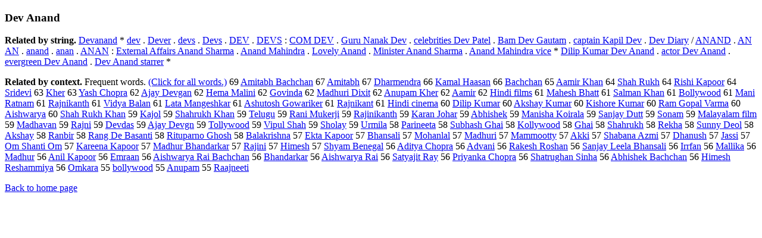

--- FILE ---
content_type: text/html; charset=UTF-8
request_url: https://www.cis.lmu.de/schuetze/e/e/eD/eDe/eDev/OtHeR/eDev_Anand.html
body_size: 13333
content:
<!DOCTYPE html PUBLIC "-//W3C//DTD XHTML 1.0 Transitional//EN""http://www.w3.org/TR/xhtml1/DTD/xhtml1-transitional.dtd"><html xmlns="http://www.w3.org/1999/xhtml"><head><meta http-equiv="Content-Type" content="text/html; charset=utf-8" />
<title>Dev Anand</title><h3>Dev Anand</h3><b>Related by string.</b> <a href="http://cis.lmu.de/schuetze/e/e/eD/eDe/eDev/eDeva/OtHeR/eDevanand.html">Devanand</a>  *  <a href="http://cis.lmu.de/schuetze/e/e/ed/ede/OtHeR/edev.html">dev</a>  .  <a href="http://cis.lmu.de/schuetze/e/e/eD/eDe/eDev/eDeve/OtHeR/eDever.html">Dever</a>  .  <a href="http://cis.lmu.de/schuetze/e/e/ed/ede/edev/OtHeR/edevs.html">devs</a>  .  <a href="http://cis.lmu.de/schuetze/e/e/eD/eDe/eDev/OtHeR/eDevs.html">Devs</a>  .  <a href="http://cis.lmu.de/schuetze/e/e/eD/eDE/OtHeR/eDEV.html">DEV</a>  .  <a href="http://cis.lmu.de/schuetze/e/e/eD/eDE/eDEV/OtHeR/eDEVS.html">DEVS</a>  :  <a href="http://cis.lmu.de/schuetze/e/e/eC/eCO/eCOM/OtHeR/eCOM_DEV.html">COM DEV</a>  .  <a href="http://cis.lmu.de/schuetze/e/e/eG/eGu/eGur/eGuru/OtHeR/eGuru_Nanak_Dev.html">Guru Nanak Dev</a>  .  <a href="http://cis.lmu.de/schuetze/e/e/ec/ece/ecel/ecele/eceleb/ecelebr/OtHeR/ecelebrities_Dev_Patel.html">celebrities Dev Patel</a>  .  <a href="http://cis.lmu.de/schuetze/e/e/eB/eBa/eBam/OtHeR/eBam_Dev_Gautam.html">Bam Dev Gautam</a>  .  <a href="http://cis.lmu.de/schuetze/e/e/ec/eca/ecap/ecapt/ecapta/ecaptai/ecaptain/OtHeR/ecaptain_Kapil_Dev.html">captain Kapil Dev</a>  .  <a href="http://cis.lmu.de/schuetze/e/e/eD/eDe/eDev/OtHeR/eDev_Diary.html">Dev Diary</a>  /  <a href="http://cis.lmu.de/schuetze/e/e/eA/eAN/eANA/eANAN/eANAND.html">ANAND</a>  .  <a href="http://cis.lmu.de/schuetze/e/e/eA/eAN/OtHeR/eAN_AN.html">AN AN</a>  .  <a href="http://cis.lmu.de/schuetze/e/e/ea/ean/eana/eanan/eanand.html">anand</a>  .  <a href="http://cis.lmu.de/schuetze/e/e/ea/ean/eana/OtHeR/eanan.html">anan</a>  .  <a href="http://cis.lmu.de/schuetze/e/e/eA/eAN/eANA/OtHeR/eANAN.html">ANAN</a>  :  <a href="http://cis.lmu.de/schuetze/e/e/eE/eEx/eExt/eExte/eExter/OtHeR/eExternal_Affairs_Anand_Sharma.html">External Affairs Anand Sharma</a>  .  <a href="http://cis.lmu.de/schuetze/e/e/eA/eAn/eAna/eAnan/eAnand/OtHeR/eAnand_Mahindra.html">Anand Mahindra</a>  .  <a href="http://cis.lmu.de/schuetze/e/e/eL/eLo/eLov/eLove/eLovel/OtHeR/eLovely_Anand.html">Lovely Anand</a>  .  <a href="http://cis.lmu.de/schuetze/e/e/eM/eMi/eMin/eMini/eMinis/eMinist/eMiniste/eMinister/OtHeR/eMinister_Anand_Sharma.html">Minister Anand Sharma</a>  .  <a href="http://cis.lmu.de/schuetze/e/e/eA/eAn/eAna/eAnan/eAnand/OtHeR/eAnand_Mahindra_vice.html">Anand Mahindra vice</a>  *  <a href="http://cis.lmu.de/schuetze/e/e/eD/eDi/eDil/eDili/OtHeR/eDilip_Kumar_Dev_Anand.html">Dilip Kumar Dev Anand</a>  .  <a href="http://cis.lmu.de/schuetze/e/e/ea/eac/eact/eacto/eactor/OtHeR/eactor_Dev_Anand.html">actor Dev Anand</a>  .  <a href="http://cis.lmu.de/schuetze/e/e/ee/eev/eeve/eever/OtHeR/eevergreen_Dev_Anand.html">evergreen Dev Anand</a>  .  <a href="http://cis.lmu.de/schuetze/e/e/eD/eDe/eDev/OtHeR/eDev_Anand_starrer.html">Dev Anand starrer</a>  * 
<p><b>Related by context. </b>Frequent words. <a href="leDev_Anand.html">(Click for all words.)</a> 69 <a href="http://cis.lmu.de/schuetze/e/e/eA/eAm/eAmi/eAmit/eAmita/OtHeR/eAmitabh_Bachchan.html">Amitabh Bachchan</a> 67 <a href="http://cis.lmu.de/schuetze/e/e/eA/eAm/eAmi/eAmit/eAmita/eAmitab/eAmitabh.html">Amitabh</a> 67 <a href="http://cis.lmu.de/schuetze/e/e/eD/eDh/eDha/eDhar/eDharm/OtHeR/eDharmendra.html">Dharmendra</a> 66 <a href="http://cis.lmu.de/schuetze/e/e/eK/eKa/eKam/eKama/eKamal/OtHeR/eKamal_Haasan.html">Kamal Haasan</a> 66 <a href="http://cis.lmu.de/schuetze/e/e/eB/eBa/eBac/eBach/OtHeR/eBachchan.html">Bachchan</a> 65 <a href="http://cis.lmu.de/schuetze/e/e/eA/eAa/eAam/OtHeR/eAamir_Khan.html">Aamir Khan</a> 64 <a href="http://cis.lmu.de/schuetze/e/e/eS/eSh/eSha/eShah/OtHeR/eShah_Rukh.html">Shah Rukh</a> 64 <a href="http://cis.lmu.de/schuetze/e/e/eR/eRi/eRis/eRish/OtHeR/eRishi_Kapoor.html">Rishi Kapoor</a> 64 <a href="http://cis.lmu.de/schuetze/e/e/eS/eSr/eSri/OtHeR/eSridevi.html">Sridevi</a> 63 <a href="http://cis.lmu.de/schuetze/e/e/eK/eKh/eKhe/OtHeR/eKher.html">Kher</a> 63 <a href="http://cis.lmu.de/schuetze/e/e/eY/eYa/eYas/eYash/OtHeR/eYash_Chopra.html">Yash Chopra</a> 62 <a href="http://cis.lmu.de/schuetze/e/e/eA/eAj/eAja/eAjay/OtHeR/eAjay_Devgan.html">Ajay Devgan</a> 62 <a href="http://cis.lmu.de/schuetze/e/e/eH/eHe/eHem/eHema/OtHeR/eHema_Malini.html">Hema Malini</a> 62 <a href="http://cis.lmu.de/schuetze/e/e/eG/eGo/eGov/OtHeR/eGovinda.html">Govinda</a> 62 <a href="http://cis.lmu.de/schuetze/e/e/eM/eMa/eMad/eMadh/eMadhu/OtHeR/eMadhuri_Dixit.html">Madhuri Dixit</a> 62 <a href="http://cis.lmu.de/schuetze/e/e/eA/eAn/eAnu/OtHeR/eAnupam_Kher.html">Anupam Kher</a> 62 <a href="http://cis.lmu.de/schuetze/e/e/eA/eAa/eAam/eAami/eAamir.html">Aamir</a> 62 <a href="http://cis.lmu.de/schuetze/e/e/eH/eHi/eHin/eHind/OtHeR/eHindi_films.html">Hindi films</a> 61 <a href="http://cis.lmu.de/schuetze/e/e/eM/eMa/eMah/eMahe/eMahes/eMahesh/eMahesh_Bhatt.html">Mahesh Bhatt</a> 61 <a href="http://cis.lmu.de/schuetze/e/e/eS/eSa/eSal/eSalm/eSalma/eSalman/OtHeR/eSalman_Khan.html">Salman Khan</a> 61 <a href="http://cis.lmu.de/schuetze/e/e/eB/eBo/eBol/eBoll/OtHeR/eBollywood.html">Bollywood</a> 61 <a href="http://cis.lmu.de/schuetze/e/e/eM/eMa/eMan/eMani/OtHeR/eMani_Ratnam.html">Mani Ratnam</a> 61 <a href="http://cis.lmu.de/schuetze/e/e/eR/eRa/eRaj/OtHeR/eRajnikanth.html">Rajnikanth</a> 61 <a href="http://cis.lmu.de/schuetze/e/e/eV/eVi/eVid/OtHeR/eVidya_Balan.html">Vidya Balan</a> 61 <a href="http://cis.lmu.de/schuetze/e/e/eL/eLa/eLat/OtHeR/eLata_Mangeshkar.html">Lata Mangeshkar</a> 61 <a href="http://cis.lmu.de/schuetze/e/e/eA/eAs/eAsh/OtHeR/eAshutosh_Gowariker.html">Ashutosh Gowariker</a> 61 <a href="http://cis.lmu.de/schuetze/e/e/eR/eRa/eRaj/OtHeR/eRajnikant.html">Rajnikant</a> 61 <a href="http://cis.lmu.de/schuetze/e/e/eH/eHi/eHin/eHind/OtHeR/eHindi_cinema.html">Hindi cinema</a> 60 <a href="http://cis.lmu.de/schuetze/e/e/eD/eDi/eDil/eDili/OtHeR/eDilip_Kumar.html">Dilip Kumar</a> 60 <a href="http://cis.lmu.de/schuetze/e/e/eA/eAk/eAks/OtHeR/eAkshay_Kumar.html">Akshay Kumar</a> 60 <a href="http://cis.lmu.de/schuetze/e/e/eK/eKi/eKis/eKish/OtHeR/eKishore_Kumar.html">Kishore Kumar</a> 60 <a href="http://cis.lmu.de/schuetze/e/e/eR/eRa/eRam/OtHeR/eRam_Gopal_Varma.html">Ram Gopal Varma</a> 60 <a href="http://cis.lmu.de/schuetze/e/e/eA/eAi/eAis/OtHeR/eAishwarya.html">Aishwarya</a> 60 <a href="http://cis.lmu.de/schuetze/e/e/eS/eSh/eSha/eShah/OtHeR/eShah_Rukh_Khan.html">Shah Rukh Khan</a> 59 <a href="http://cis.lmu.de/schuetze/e/e/eK/eKa/eKaj/eKajo/eKajol.html">Kajol</a> 59 <a href="http://cis.lmu.de/schuetze/e/e/eS/eSh/eSha/eShah/eShahr/OtHeR/eShahrukh_Khan.html">Shahrukh Khan</a> 59 <a href="http://cis.lmu.de/schuetze/e/e/eT/eTe/eTel/OtHeR/eTelugu.html">Telugu</a> 59 <a href="http://cis.lmu.de/schuetze/e/e/eR/eRa/eRan/eRani/OtHeR/eRani_Mukerji.html">Rani Mukerji</a> 59 <a href="http://cis.lmu.de/schuetze/e/e/eR/eRa/eRaj/eRaji/OtHeR/eRajinikanth.html">Rajinikanth</a> 59 <a href="http://cis.lmu.de/schuetze/e/e/eK/eKa/eKar/eKara/eKaran/OtHeR/eKaran_Johar.html">Karan Johar</a> 59 <a href="http://cis.lmu.de/schuetze/e/e/eA/eAb/eAbh/eAbhi/OtHeR/eAbhishek.html">Abhishek</a> 59 <a href="http://cis.lmu.de/schuetze/e/e/eM/eMa/eMan/eMani/eManis/OtHeR/eManisha_Koirala.html">Manisha Koirala</a> 59 <a href="http://cis.lmu.de/schuetze/e/e/eS/eSa/eSan/eSanj/eSanja/eSanjay/OtHeR/eSanjay_Dutt.html">Sanjay Dutt</a> 59 <a href="http://cis.lmu.de/schuetze/e/e/eS/eSo/eSon/eSona/OtHeR/eSonam.html">Sonam</a> 59 <a href="http://cis.lmu.de/schuetze/e/e/eM/eMa/eMal/eMala/eMalay/OtHeR/eMalayalam_film.html">Malayalam film</a> 59 <a href="http://cis.lmu.de/schuetze/e/e/eM/eMa/eMad/eMadh/OtHeR/eMadhavan.html">Madhavan</a> 59 <a href="http://cis.lmu.de/schuetze/e/e/eR/eRa/eRaj/eRajn/eRajni.html">Rajni</a> 59 <a href="http://cis.lmu.de/schuetze/e/e/eD/eDe/eDev/OtHeR/eDevdas.html">Devdas</a> 59 <a href="http://cis.lmu.de/schuetze/e/e/eA/eAj/eAja/eAjay/OtHeR/eAjay_Devgn.html">Ajay Devgn</a> 59 <a href="http://cis.lmu.de/schuetze/e/e/eT/eTo/eTol/eToll/OtHeR/eTollywood.html">Tollywood</a> 59 <a href="http://cis.lmu.de/schuetze/e/e/eV/eVi/eVip/OtHeR/eVipul_Shah.html">Vipul Shah</a> 59 <a href="http://cis.lmu.de/schuetze/e/e/eS/eSh/eSho/OtHeR/eSholay.html">Sholay</a> 59 <a href="http://cis.lmu.de/schuetze/e/e/eU/eUr/OtHeR/eUrmila.html">Urmila</a> 58 <a href="http://cis.lmu.de/schuetze/e/e/eP/ePa/ePar/ePari/OtHeR/eParineeta.html">Parineeta</a> 58 <a href="http://cis.lmu.de/schuetze/e/e/eS/eSu/eSub/eSubh/eSubha/eSubhas/OtHeR/eSubhash_Ghai.html">Subhash Ghai</a> 58 <a href="http://cis.lmu.de/schuetze/e/e/eK/eKo/eKol/OtHeR/eKollywood.html">Kollywood</a> 58 <a href="http://cis.lmu.de/schuetze/e/e/eG/eGh/eGha/OtHeR/eGhai.html">Ghai</a> 58 <a href="http://cis.lmu.de/schuetze/e/e/eS/eSh/eSha/eShah/eShahr/OtHeR/eShahrukh.html">Shahrukh</a> 58 <a href="http://cis.lmu.de/schuetze/e/e/eR/eRe/OtHeR/eRekha.html">Rekha</a> 58 <a href="http://cis.lmu.de/schuetze/e/e/eS/eSu/eSun/eSunn/eSunny/eSunny_Deol.html">Sunny Deol</a> 58 <a href="http://cis.lmu.de/schuetze/e/e/eA/eAk/eAks/OtHeR/eAkshay.html">Akshay</a> 58 <a href="http://cis.lmu.de/schuetze/e/e/eR/eRa/eRan/OtHeR/eRanbir.html">Ranbir</a> 58 <a href="http://cis.lmu.de/schuetze/e/e/eR/eRa/eRan/eRang/OtHeR/eRang_De_Basanti.html">Rang De Basanti</a> 58 <a href="http://cis.lmu.de/schuetze/e/e/eR/eRi/eRit/OtHeR/eRituparno_Ghosh.html">Rituparno Ghosh</a> 58 <a href="http://cis.lmu.de/schuetze/e/e/eB/eBa/eBal/eBala/OtHeR/eBalakrishna.html">Balakrishna</a> 57 <a href="http://cis.lmu.de/schuetze/e/e/eE/eEk/OtHeR/eEkta_Kapoor.html">Ekta Kapoor</a> 57 <a href="http://cis.lmu.de/schuetze/e/e/eB/eBh/eBha/OtHeR/eBhansali.html">Bhansali</a> 57 <a href="http://cis.lmu.de/schuetze/e/e/eM/eMo/eMoh/eMoha/eMohan/OtHeR/eMohanlal.html">Mohanlal</a> 57 <a href="http://cis.lmu.de/schuetze/e/e/eM/eMa/eMad/eMadh/eMadhu/eMadhur/eMadhuri.html">Madhuri</a> 57 <a href="http://cis.lmu.de/schuetze/e/e/eM/eMa/eMam/eMamm/OtHeR/eMammootty.html">Mammootty</a> 57 <a href="http://cis.lmu.de/schuetze/e/e/eA/eAk/eAkk/eAkki.html">Akki</a> 57 <a href="http://cis.lmu.de/schuetze/e/e/eS/eSh/eSha/eShab/OtHeR/eShabana_Azmi.html">Shabana Azmi</a> 57 <a href="http://cis.lmu.de/schuetze/e/e/eD/eDh/eDha/eDhan/OtHeR/eDhanush.html">Dhanush</a> 57 <a href="http://cis.lmu.de/schuetze/e/e/eJ/eJa/eJas/eJass/eJassi.html">Jassi</a> 57 <a href="http://cis.lmu.de/schuetze/e/e/eO/eOm/OtHeR/eOm_Shanti_Om.html">Om Shanti Om</a> 57 <a href="http://cis.lmu.de/schuetze/e/e/eK/eKa/eKar/eKare/OtHeR/eKareena_Kapoor.html">Kareena Kapoor</a> 57 <a href="http://cis.lmu.de/schuetze/e/e/eM/eMa/eMad/eMadh/eMadhu/OtHeR/eMadhur_Bhandarkar.html">Madhur Bhandarkar</a> 57 <a href="http://cis.lmu.de/schuetze/e/e/eR/eRa/eRaj/eRaji/eRajin/eRajini.html">Rajini</a> 57 <a href="http://cis.lmu.de/schuetze/e/e/eH/eHi/eHim/OtHeR/eHimesh.html">Himesh</a> 57 <a href="http://cis.lmu.de/schuetze/e/e/eS/eSh/eShy/eShya/eShyam/OtHeR/eShyam_Benegal.html">Shyam Benegal</a> 56 <a href="http://cis.lmu.de/schuetze/e/e/eA/eAd/eAdi/eAdit/OtHeR/eAditya_Chopra.html">Aditya Chopra</a> 56 <a href="http://cis.lmu.de/schuetze/e/e/eA/eAd/eAdv/eAdva/eAdvan/OtHeR/eAdvani.html">Advani</a> 56 <a href="http://cis.lmu.de/schuetze/e/e/eR/eRa/eRak/eRake/eRakes/eRakesh/OtHeR/eRakesh_Roshan.html">Rakesh Roshan</a> 56 <a href="http://cis.lmu.de/schuetze/e/e/eS/eSa/eSan/eSanj/eSanja/eSanjay/OtHeR/eSanjay_Leela_Bhansali.html">Sanjay Leela Bhansali</a> 56 <a href="http://cis.lmu.de/schuetze/e/e/eI/eIr/eIrr/OtHeR/eIrrfan.html">Irrfan</a> 56 <a href="http://cis.lmu.de/schuetze/e/e/eM/eMa/eMal/eMall/OtHeR/eMallika.html">Mallika</a> 56 <a href="http://cis.lmu.de/schuetze/e/e/eM/eMa/eMad/eMadh/eMadhu/OtHeR/eMadhur.html">Madhur</a> 56 <a href="http://cis.lmu.de/schuetze/e/e/eA/eAn/eAni/eAnil/OtHeR/eAnil_Kapoor.html">Anil Kapoor</a> 56 <a href="http://cis.lmu.de/schuetze/e/e/eE/eEm/OtHeR/eEmraan.html">Emraan</a> 56 <a href="http://cis.lmu.de/schuetze/e/e/eA/eAi/eAis/OtHeR/eAishwarya_Rai_Bachchan.html">Aishwarya Rai Bachchan</a> 56 <a href="http://cis.lmu.de/schuetze/e/e/eB/eBh/eBha/OtHeR/eBhandarkar.html">Bhandarkar</a> 56 <a href="http://cis.lmu.de/schuetze/e/e/eA/eAi/eAis/OtHeR/eAishwarya_Rai.html">Aishwarya Rai</a> 56 <a href="http://cis.lmu.de/schuetze/e/e/eS/eSa/eSat/eSaty/eSatya/OtHeR/eSatyajit_Ray.html">Satyajit Ray</a> 56 <a href="http://cis.lmu.de/schuetze/e/e/eP/ePr/ePri/ePriy/ePriya/OtHeR/ePriyanka_Chopra.html">Priyanka Chopra</a> 56 <a href="http://cis.lmu.de/schuetze/e/e/eS/eSh/eSha/eShat/OtHeR/eShatrughan_Sinha.html">Shatrughan Sinha</a> 56 <a href="http://cis.lmu.de/schuetze/e/e/eA/eAb/eAbh/eAbhi/OtHeR/eAbhishek_Bachchan.html">Abhishek Bachchan</a> 56 <a href="http://cis.lmu.de/schuetze/e/e/eH/eHi/eHim/OtHeR/eHimesh_Reshammiya.html">Himesh Reshammiya</a> 56 <a href="http://cis.lmu.de/schuetze/e/e/eO/eOm/OtHeR/eOmkara.html">Omkara</a> 55 <a href="http://cis.lmu.de/schuetze/e/e/eb/ebo/ebol/OtHeR/ebollywood.html">bollywood</a> 55 <a href="http://cis.lmu.de/schuetze/e/e/eA/eAn/eAnu/OtHeR/eAnupam.html">Anupam</a> 55 <a href="http://cis.lmu.de/schuetze/e/e/eR/eRa/eRaa/OtHeR/eRaajneeti.html">Raajneeti</a> 
<p><a href="http://cis.lmu.de/schuetze/e/">Back to home page</a>
